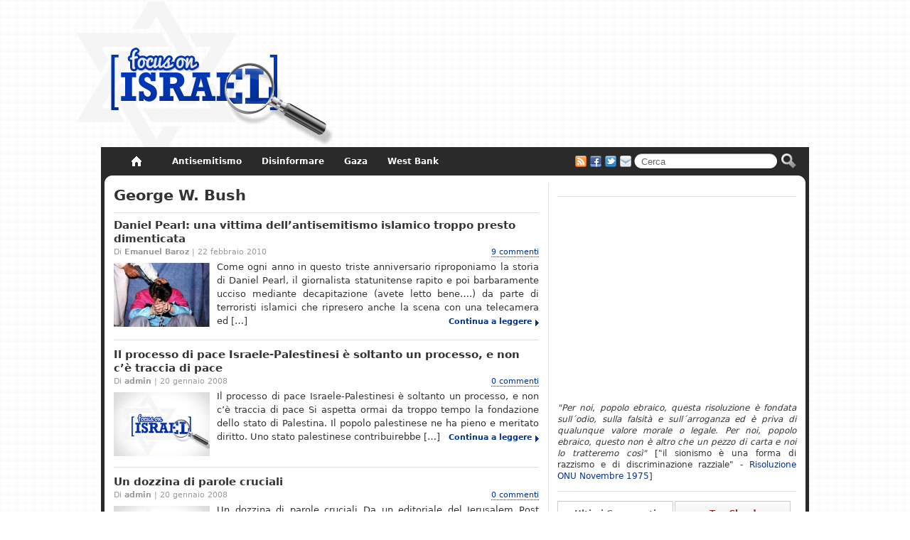

--- FILE ---
content_type: text/html; charset=UTF-8
request_url: http://www.focusonisrael.org/category/bush/
body_size: 12388
content:
<!DOCTYPE html PUBLIC "-//W3C//DTD XHTML 1.0 Transitional//EN" "http://www.w3.org/TR/xhtml1/DTD/xhtml1-transitional.dtd">
<html xmlns="http://www.w3.org/1999/xhtml">
<head>
	<meta http-equiv="Content-Type" content="text/html; charset=UTF-8" />
	<meta http-equiv="Content-language" content="it-IT" />
    <title>George W. Bush | Focus On Israel</title>
	<link rel="stylesheet" href="http://www.focusonisrael.org/wp-content/themes/isaytheme2012/css/reset.css" type="text/css" media="screen" />
	<link rel="stylesheet" href="http://www.focusonisrael.org/wp-content/themes/isaytheme2012/css/style.css" type="text/css" media="screen" />
				<link rel="stylesheet" href="http://www.focusonisrael.org/wp-content/themes/isaytheme2012/css/archive.css" type="text/css" media="screen" />
		<link rel="stylesheet" href="http://www.focusonisrael.org/wp-content/themes/isaytheme2012/custom.css" type="text/css" media="screen" />
	<link rel="alternate" type="application/rss+xml" title="Focus On Israel RSS Feed" href="http://www.focusonisrael.org/feed/" />
	<link rel="shortcut icon" href="http://www.focusonisrael.org/wp-content/themes/isaytheme2012/img/favicon.ico" type="image/x-icon" />
	<link rel="pingback" href="http://www.focusonisrael.org/xmlrpc.php" />
	
	<!-- thumbnail di facebook -->
	
		
	<!--[if IE]>
	<link rel="stylesheet" href="http://www.focusonisrael.org/wp-content/themes/isaytheme2012/css/ie.css" type="text/css" media="screen" />
	<![endif]-->
	<!--[if lte IE 7]>
	<link rel="stylesheet" href="http://www.focusonisrael.org/wp-content/themes/isaytheme2012/css/ie7lte.css" type="text/css" media="screen" />
	<![endif]-->

		
	<link rel='stylesheet' id='isaytabwidget-css'  href='http://www.focusonisrael.org/wp-content/plugins/isay_widgets/css/isay_tabs.css' type='text/css' media='all' />

<!-- All in One SEO Pack 2.3.12.5 by Michael Torbert of Semper Fi Web Design[304,334] -->
<meta name="keywords"  content="ahmed omar saeed sheikh,al qaida,antisemitismo,antisemitismo islamico,cia,daniel pearl,fbi,fondamentalismo islamico,george w. bush,guantanamo,ilaria alpi,maria grazia cutuli,mossad,omicidio daniel pearl,osama bin laden,pakistan,pervez musharraf,richard reid,sceicco galiani,terrorismo,terrorismo islamico,wall street journal,abu mazen,antisionismo,fatah,hamas,iran,olp (plo),yasser arafat,arabi israeliani,cisgiordania/giudea e samaria/west bank,disinformazione,onu (un),striscia di gaza,ahmadinejad,arabia saudita,kamikaze/ attentatori suicidi,massimo d\'alema,internet,razzi qassam" />
<meta name="robots" content="noindex,follow" />

<link rel="canonical" href="http://www.focusonisrael.org/category/bush/" />
			<script>
			(function(i,s,o,g,r,a,m){i['GoogleAnalyticsObject']=r;i[r]=i[r]||function(){
			(i[r].q=i[r].q||[]).push(arguments)},i[r].l=1*new Date();a=s.createElement(o),
			m=s.getElementsByTagName(o)[0];a.async=1;a.src=g;m.parentNode.insertBefore(a,m)
			})(window,document,'script','//www.google-analytics.com/analytics.js','ga');

			ga('create', 'UA-36118680-3', 'auto');
			
			ga('send', 'pageview');
			</script>
<!-- /all in one seo pack -->
<link rel='dns-prefetch' href='//s0.wp.com' />
<link rel='dns-prefetch' href='//s.w.org' />
<link rel="alternate" type="application/rss+xml" title="Focus On Israel &raquo; George W. Bush Feed della categoria" href="http://www.focusonisrael.org/category/bush/feed/" />
		<script type="text/javascript">
			window._wpemojiSettings = {"baseUrl":"https:\/\/s.w.org\/images\/core\/emoji\/2.2.1\/72x72\/","ext":".png","svgUrl":"https:\/\/s.w.org\/images\/core\/emoji\/2.2.1\/svg\/","svgExt":".svg","source":{"concatemoji":"http:\/\/www.focusonisrael.org\/wp-includes\/js\/wp-emoji-release.min.js?ver=4.7.31"}};
			!function(t,a,e){var r,n,i,o=a.createElement("canvas"),l=o.getContext&&o.getContext("2d");function c(t){var e=a.createElement("script");e.src=t,e.defer=e.type="text/javascript",a.getElementsByTagName("head")[0].appendChild(e)}for(i=Array("flag","emoji4"),e.supports={everything:!0,everythingExceptFlag:!0},n=0;n<i.length;n++)e.supports[i[n]]=function(t){var e,a=String.fromCharCode;if(!l||!l.fillText)return!1;switch(l.clearRect(0,0,o.width,o.height),l.textBaseline="top",l.font="600 32px Arial",t){case"flag":return(l.fillText(a(55356,56826,55356,56819),0,0),o.toDataURL().length<3e3)?!1:(l.clearRect(0,0,o.width,o.height),l.fillText(a(55356,57331,65039,8205,55356,57096),0,0),e=o.toDataURL(),l.clearRect(0,0,o.width,o.height),l.fillText(a(55356,57331,55356,57096),0,0),e!==o.toDataURL());case"emoji4":return l.fillText(a(55357,56425,55356,57341,8205,55357,56507),0,0),e=o.toDataURL(),l.clearRect(0,0,o.width,o.height),l.fillText(a(55357,56425,55356,57341,55357,56507),0,0),e!==o.toDataURL()}return!1}(i[n]),e.supports.everything=e.supports.everything&&e.supports[i[n]],"flag"!==i[n]&&(e.supports.everythingExceptFlag=e.supports.everythingExceptFlag&&e.supports[i[n]]);e.supports.everythingExceptFlag=e.supports.everythingExceptFlag&&!e.supports.flag,e.DOMReady=!1,e.readyCallback=function(){e.DOMReady=!0},e.supports.everything||(r=function(){e.readyCallback()},a.addEventListener?(a.addEventListener("DOMContentLoaded",r,!1),t.addEventListener("load",r,!1)):(t.attachEvent("onload",r),a.attachEvent("onreadystatechange",function(){"complete"===a.readyState&&e.readyCallback()})),(r=e.source||{}).concatemoji?c(r.concatemoji):r.wpemoji&&r.twemoji&&(c(r.twemoji),c(r.wpemoji)))}(window,document,window._wpemojiSettings);
		</script>
		<style type="text/css">
img.wp-smiley,
img.emoji {
	display: inline !important;
	border: none !important;
	box-shadow: none !important;
	height: 1em !important;
	width: 1em !important;
	margin: 0 .07em !important;
	vertical-align: -0.1em !important;
	background: none !important;
	padding: 0 !important;
}
</style>
<link rel='stylesheet' id='yarppWidgetCss-css'  href='http://www.focusonisrael.org/wp-content/plugins/yet-another-related-posts-plugin/style/widget.css?ver=4.7.31' type='text/css' media='all' />
<link rel='stylesheet' id='jetpack_css-css'  href='http://www.focusonisrael.org/wp-content/plugins/jetpack/css/jetpack.css?ver=4.9.3' type='text/css' media='all' />
<script type='text/javascript' src='http://www.focusonisrael.org/wp-includes/js/jquery/jquery.js?ver=1.12.4'></script>
<script type='text/javascript' src='http://www.focusonisrael.org/wp-includes/js/jquery/jquery-migrate.min.js?ver=1.4.1'></script>
<link rel='https://api.w.org/' href='http://www.focusonisrael.org/wp-json/' />
<link rel="EditURI" type="application/rsd+xml" title="RSD" href="http://www.focusonisrael.org/xmlrpc.php?rsd" />
<link rel="wlwmanifest" type="application/wlwmanifest+xml" href="http://www.focusonisrael.org/wp-includes/wlwmanifest.xml" /> 
<meta name="generator" content="WordPress 4.7.31" />
<script type='text/javascript' src='http://www.focusonisrael.org/wp-content/plugins/isay_widgets/js/isay_tabs.js'></script>
<script type="text/javascript">
				var ajax_url = "http://www.focusonisrael.org";
			</script>
	
		
	</head>

<body>

<div id="maincontainer">
		
    <div id="header-top">
		<div class="hd">
			<div id="isaytopbar">
								
				<div class="network_logo">
				<a class="isay-logo" href="http://www.isayblog.com/" title="iSayBlog"><img src="http://www.focusonisrael.org/wp-content/themes/isaytheme2012/img/logo-isb.png" alt="iSayBlog" height="33" width="111" /></a>				</div>
			</div>
						
			<div id="isb_bloginfo">
				<div id="logo">
											<a href="http://www.focusonisrael.org" title="Focus On Israel">Focus On Israel</a>
									</div>
				
				<div id="leaderbord">
									</div>
			</div>
		</div>
	</div> <!-- chiudo header-top -->

	<div class="navigation">
		<div class="main-menu">
			<div class="menu-menu-principale-container"><ul id="menu-menu-principale" class="menu"><li class="menu-item-home"><a href="http://www.focusonisrael.org"><span>Home</span></a></li><li id="menu-item-26554" class="menu-item menu-item-type-taxonomy menu-item-object-category menu-item-26554"><a href="http://www.focusonisrael.org/category/antisemitismo/"><span>Antisemitismo</span></a></li>
<li id="menu-item-26553" class="menu-item menu-item-type-taxonomy menu-item-object-category menu-item-26553"><a href="http://www.focusonisrael.org/category/disinformazione/"><span>Disinformare</span></a></li>
<li id="menu-item-26555" class="menu-item menu-item-type-taxonomy menu-item-object-category menu-item-26555"><a href="http://www.focusonisrael.org/category/striscia-di-gaza/"><span>Gaza</span></a></li>
<li id="menu-item-26556" class="menu-item menu-item-type-taxonomy menu-item-object-category menu-item-26556"><a href="http://www.focusonisrael.org/category/cisgiordania/"><span>West Bank</span></a></li>
<li id="menu-item-26578" class="menu-item menu-item-type-taxonomy menu-item-object-category menu-item-26578"><a href="http://www.focusonisrael.org/category/per-non-dimenticare/"><span>Non dimenticare</span></a></li>
<li id="menu-item-26552" class="menu-item menu-item-type-taxonomy menu-item-object-category menu-item-26552"><a href="http://www.focusonisrael.org/category/storia-di-israele/"><span>Storia di Israele</span></a></li>
</ul></div>		</div>

							<form action="http://www.focusonisrael.org" class="search_form" id="searchForm">
						<input type="text"  onclick="this.value='';" onfocus="this.select()" onblur="this.value=!this.value?'Cerca':this.value;" value="Cerca" name="s" id="s" class="text" />
						<input type="submit" value=" " id="searchsubmit" class="btn"/>
					</form>		
		<ul class="isay-tools">
			<li><a class="feed" href="http://feeds2.feedburner.com/" title="Iscriviti ai feed">Iscriviti ai feed</a></li>			<li><a class="facebook" href="https://www.facebook.com/pages/IsayBlog/262666413277" title="Diventa fan su facebook">Diventa fan su facebook</a></li>			<li><a class="twitter" href="https://twitter.com/IsayBlog" title="Seguici su twitter">Seguici su twitter</a></li>						<li><a class="email" href="http://www.focusonisrael.org/segnala" title="Contattaci">Contattaci via email</a></li>		</ul>
	</div>
   
    <div id="content">
				<div style="clear: both;"></div>
<div class="lista" >
		
					<h1 class="pagetitle">George W. Bush</h1>
		<div style="clear: both;"></div>

	<div id="archive_1"></div> <script type="text/javascript">if(typeof window.archive_1!=="undefined") generabanner('archive_1');</script>
		<div class="listpost">
			<h2 class="titolo-articolo"><a href="http://www.focusonisrael.org/2010/02/22/daniel-pearl-terrorismo-islamico-antisemitismo/">Daniel Pearl: una vittima dell&#8217;antisemitismo islamico troppo presto dimenticata</a></h2>

			<div class="smallsottotitolo">
				Di <span class="autore" style="font-weight: bold;">Emanuel Baroz</span> | 22 febbraio 2010
				<span class="ccomm"><a href="http://www.focusonisrael.org/2010/02/22/daniel-pearl-terrorismo-islamico-antisemitismo/#acommentlist">9 commenti</a></span>
			</div>
			<div style="clear: both;"></div>

			<div class="content-single">
				<a href="http://www.focusonisrael.org/2010/02/22/daniel-pearl-terrorismo-islamico-antisemitismo/" class="image">
<img class = 	"attachment-latest wp-post-image" src="http://www.focusonisrael.org/wp-content/uploads/2010/02/daniel-pearl-focus-on-israel.jpg" alt="Daniel Pearl: una vittima dell&#8217;antisemitismo islamico troppo presto dimenticata" title="Daniel Pearl: una vittima dell&#8217;antisemitismo islamico troppo presto dimenticata" width="135" height="90" />
</a><p>Come ogni anno in questo triste anniversario riproponiamo la storia di Daniel Pearl, il giornalista statunitense rapito e poi barbaramente ucciso mediante decapitazione (avete letto bene&#8230;.) da parte di terroristi islamici che ripresero anche la scena con una telecamera ed [&hellip;]<a href="http://www.focusonisrael.org/2010/02/22/daniel-pearl-terrorismo-islamico-antisemitismo/" class="leggitutto">Continua a leggere</a></p>			</div>
			<div style="clear: both;"></div>
		</div>

	
		<div class="listpost">
			<h2 class="titolo-articolo"><a href="http://www.focusonisrael.org/2008/01/20/il-processo-di-pace-israele-palestinesi-e-soltanto-un-processo-e-non-c%e2%80%99e-traccia-di-pace/">Il processo di pace Israele-Palestinesi è soltanto un processo, e non c’è traccia di pace</a></h2>

			<div class="smallsottotitolo">
				Di <span class="autore" style="font-weight: bold;">admin</span> | 20 gennaio 2008
				<span class="ccomm"><a href="http://www.focusonisrael.org/2008/01/20/il-processo-di-pace-israele-palestinesi-e-soltanto-un-processo-e-non-c%e2%80%99e-traccia-di-pace/#acommentlist">0 commenti</a></span>
			</div>
			<div style="clear: both;"></div>

			<div class="content-single">
				<a href="http://www.focusonisrael.org/2008/01/20/il-processo-di-pace-israele-palestinesi-e-soltanto-un-processo-e-non-c%e2%80%99e-traccia-di-pace/" class="image">
<img class = 	"attachment-latest wp-post-image" src="http://www.focusonisrael.org/wp-content/themes/isaytheme2012/img/noimage/noimage_latest.jpg" alt="Il processo di pace Israele-Palestinesi è soltanto un processo, e non c’è traccia di pace" title="Il processo di pace Israele-Palestinesi è soltanto un processo, e non c’è traccia di pace" width="135" height="90" />
</a><p>Il processo di pace Israele-Palestinesi è soltanto un processo, e non c’è traccia di pace Si aspetta ormai da troppo tempo la fondazione dello stato di Palestina. Il popolo palestinese ne ha pieno e meritato diritto. Uno stato palestinese contribuirebbe [&hellip;]<a href="http://www.focusonisrael.org/2008/01/20/il-processo-di-pace-israele-palestinesi-e-soltanto-un-processo-e-non-c%e2%80%99e-traccia-di-pace/" class="leggitutto">Continua a leggere</a></p>			</div>
			<div style="clear: both;"></div>
		</div>

	
		<div class="listpost">
			<h2 class="titolo-articolo"><a href="http://www.focusonisrael.org/2008/01/20/un-dozzina-di-parole-cruciali/">Un dozzina di parole cruciali</a></h2>

			<div class="smallsottotitolo">
				Di <span class="autore" style="font-weight: bold;">admin</span> | 20 gennaio 2008
				<span class="ccomm"><a href="http://www.focusonisrael.org/2008/01/20/un-dozzina-di-parole-cruciali/#acommentlist">0 commenti</a></span>
			</div>
			<div style="clear: both;"></div>

			<div class="content-single">
				<a href="http://www.focusonisrael.org/2008/01/20/un-dozzina-di-parole-cruciali/" class="image">
<img class = 	"attachment-latest wp-post-image" src="http://www.focusonisrael.org/wp-content/themes/isaytheme2012/img/noimage/noimage_latest.jpg" alt="Un dozzina di parole cruciali" title="Un dozzina di parole cruciali" width="135" height="90" />
</a><p>Un dozzina di parole cruciali Da un editoriale del Jerusalem Post “L’accordo deve istituire la Palestina come patria del popolo palestinese esattamente come Israele è la patria del popolo ebraico”. Così il presidente degli Stati Uniti George W. Bush, lo [&hellip;]<a href="http://www.focusonisrael.org/2008/01/20/un-dozzina-di-parole-cruciali/" class="leggitutto">Continua a leggere</a></p>			</div>
			<div style="clear: both;"></div>
		</div>

	
		<div class="listpost">
			<h2 class="titolo-articolo"><a href="http://www.focusonisrael.org/2008/01/17/bush-e-a-riyad-e-la-%e2%80%9cisrael-lobby%e2%80%9d/">Bush è a Riyad: e la “Israel Lobby”?</a></h2>

			<div class="smallsottotitolo">
				Di <span class="autore" style="font-weight: bold;">admin</span> | 17 gennaio 2008
				<span class="ccomm"><a href="http://www.focusonisrael.org/2008/01/17/bush-e-a-riyad-e-la-%e2%80%9cisrael-lobby%e2%80%9d/#acommentlist">0 commenti</a></span>
			</div>
			<div style="clear: both;"></div>

			<div class="content-single">
				<a href="http://www.focusonisrael.org/2008/01/17/bush-e-a-riyad-e-la-%e2%80%9cisrael-lobby%e2%80%9d/" class="image">
<img class = 	"attachment-latest wp-post-image" src="http://www.focusonisrael.org/wp-content/themes/isaytheme2012/img/noimage/noimage_latest.jpg" alt="Bush è a Riyad: e la “Israel Lobby”?" title="Bush è a Riyad: e la “Israel Lobby”?" width="135" height="90" />
</a><p>Edizione 10 del 16-01-2008 L’Arabia Saudita è il principale alleato degli Usa nel Golfo. E riceve armi per 20 miliardi di dollari Bush è a Riyad: e la “Israel Lobby”? di Stefano Magni Si possono trarre tre conclusioni fondamentali dalla [&hellip;]<a href="http://www.focusonisrael.org/2008/01/17/bush-e-a-riyad-e-la-%e2%80%9cisrael-lobby%e2%80%9d/" class="leggitutto">Continua a leggere</a></p>			</div>
			<div style="clear: both;"></div>
		</div>

	
		<div class="listpost">
			<h2 class="titolo-articolo"><a href="http://www.focusonisrael.org/2008/01/13/il-solito-dalemmah/">Il solito D&#8217;Alemmah&#8230;.</a></h2>

			<div class="smallsottotitolo">
				Di <span class="autore" style="font-weight: bold;">admin</span> | 13 gennaio 2008
				<span class="ccomm"><a href="http://www.focusonisrael.org/2008/01/13/il-solito-dalemmah/#acommentlist">0 commenti</a></span>
			</div>
			<div style="clear: both;"></div>

			<div class="content-single">
				<a href="http://www.focusonisrael.org/2008/01/13/il-solito-dalemmah/" class="image">
<img class = 	"attachment-latest wp-post-image" src="http://www.focusonisrael.org/wp-content/themes/isaytheme2012/img/noimage/noimage_latest.jpg" alt="Il solito D&#8217;Alemmah&#8230;." title="Il solito D&#8217;Alemmah&#8230;." width="135" height="90" />
</a><p>Certo,certo&#8230;.la cecità politica di quest&#8217;uomo è spaventosa!!!! IRAN: D&#8217;ALEMA, DA BUSH TONI &#8220;INUTILMENTE ALLARMANTI&#8221; (AGI) &#8211; Roma, 13 gen. &#8211; I toni usati da George W. Bush per descrivere la minaccia iraniana sono &#8220;inutilmente allarmanti&#8221;. Lo ha detto il ministro [&hellip;]<a href="http://www.focusonisrael.org/2008/01/13/il-solito-dalemmah/" class="leggitutto">Continua a leggere</a></p>			</div>
			<div style="clear: both;"></div>
		</div>

	
		<div class="listpost">
			<h2 class="titolo-articolo"><a href="http://www.focusonisrael.org/2008/01/13/bush-teheran-e-sponsor-mondiale-del-terrorismo/">Bush: Teheran è &#8220;sponsor mondiale del terrorismo&#8221;</a></h2>

			<div class="smallsottotitolo">
				Di <span class="autore" style="font-weight: bold;">admin</span> | 13 gennaio 2008
				<span class="ccomm"><a href="http://www.focusonisrael.org/2008/01/13/bush-teheran-e-sponsor-mondiale-del-terrorismo/#acommentlist">0 commenti</a></span>
			</div>
			<div style="clear: both;"></div>

			<div class="content-single">
				<a href="http://www.focusonisrael.org/2008/01/13/bush-teheran-e-sponsor-mondiale-del-terrorismo/" class="image">
<img class = 	"attachment-latest wp-post-image" src="http://www.focusonisrael.org/wp-content/themes/isaytheme2012/img/noimage/noimage_latest.jpg" alt="Bush: Teheran è &#8220;sponsor mondiale del terrorismo&#8221;" title="Bush: Teheran è &#8220;sponsor mondiale del terrorismo&#8221;" width="135" height="90" />
</a><p>IRAN: BUSH, TEHERAN E&#8217; &#8220;SPONSOR MONDIALE TERRORISMO&#8221; (AGI) &#8211; Abu Dhabi, 13 gen. &#8211; Per George W. Bush l&#8217;Iran e&#8217; &#8220;nel mondo il principale Stato sponsor del terrorismo&#8221;. Lo ha ribadito il presidente degli Stati Uniti in un discorso a [&hellip;]<a href="http://www.focusonisrael.org/2008/01/13/bush-teheran-e-sponsor-mondiale-del-terrorismo/" class="leggitutto">Continua a leggere</a></p>			</div>
			<div style="clear: both;"></div>
		</div>

	
		<div class="listpost">
			<h2 class="titolo-articolo"><a href="http://www.focusonisrael.org/2008/01/13/la-nostra-guerra-santa-combattere-lincitamento-allodio/">La nostra &#8220;guerra santa&#8221;: combattere l&#8217;incitamento all&#8217;odio</a></h2>

			<div class="smallsottotitolo">
				Di <span class="autore" style="font-weight: bold;">admin</span> | 13 gennaio 2008
				<span class="ccomm"><a href="http://www.focusonisrael.org/2008/01/13/la-nostra-guerra-santa-combattere-lincitamento-allodio/#acommentlist">0 commenti</a></span>
			</div>
			<div style="clear: both;"></div>

			<div class="content-single">
				<a href="http://www.focusonisrael.org/2008/01/13/la-nostra-guerra-santa-combattere-lincitamento-allodio/" class="image">
<img class = 	"attachment-latest wp-post-image" src="http://www.focusonisrael.org/wp-content/themes/isaytheme2012/img/noimage/noimage_latest.jpg" alt="La nostra &#8220;guerra santa&#8221;: combattere l&#8217;incitamento all&#8217;odio" title="La nostra &#8220;guerra santa&#8221;: combattere l&#8217;incitamento all&#8217;odio" width="135" height="90" />
</a><p>La nostra &#8220;guerra santa&#8221;: combattere l&#8217;incitamento all&#8217;odio Bush se ne va, e qua restano tutti i guai che ha trovato: i venti missili che sono stati sparati sugli inermi cittadini di Sderot nei due giorni della visita, con feriti e [&hellip;]<a href="http://www.focusonisrael.org/2008/01/13/la-nostra-guerra-santa-combattere-lincitamento-allodio/" class="leggitutto">Continua a leggere</a></p>			</div>
			<div style="clear: both;"></div>
		</div>

	
		<div class="listpost">
			<h2 class="titolo-articolo"><a href="http://www.focusonisrael.org/2008/01/12/al-gran-bazar-dei-mullah/">Al gran bazar dei mullah</a></h2>

			<div class="smallsottotitolo">
				Di <span class="autore" style="font-weight: bold;">admin</span> | 12 gennaio 2008
				<span class="ccomm"><a href="http://www.focusonisrael.org/2008/01/12/al-gran-bazar-dei-mullah/#acommentlist">0 commenti</a></span>
			</div>
			<div style="clear: both;"></div>

			<div class="content-single">
				<a href="http://www.focusonisrael.org/2008/01/12/al-gran-bazar-dei-mullah/" class="image">
<img class = 	"attachment-latest wp-post-image" src="http://www.focusonisrael.org/wp-content/themes/isaytheme2012/img/noimage/noimage_latest.jpg" alt="Al gran bazar dei mullah" title="Al gran bazar dei mullah" width="135" height="90" />
</a><p>Edizione 7 del 11-01-2008 Gli Usa tentano di isolare Teheran. Ma anche la Edison fa affari con il regime iraniano Al gran bazar dei mullah Sanzioni e contenimento sono l’unica alternativa alla guerra con l’Iran. Ma Arabia Saudita e Turchia [&hellip;]<a href="http://www.focusonisrael.org/2008/01/12/al-gran-bazar-dei-mullah/" class="leggitutto">Continua a leggere</a></p>			</div>
			<div style="clear: both;"></div>
		</div>

	
	
</div>

				<div id="colonna">
	<div id="sidebar-top">   
	<div id="text-3" class="widget-1 widget-first singlewidget widget_text">			<div class="textwidget"><script src="https://connect.facebook.net/it_IT/all.js#xfbml=1"></script><fb:like-box href="https://www.facebook.com/pages/FOCUS-ON-ISRAEL/42577297695" width="336" height="200" show_faces="true" stream="false" header="true"></fb:like-box>
<br /></div>
		</div><div style="clear: both"></div><div id="text-5" class="widget-2 singlewidget widget_text">			<div class="textwidget"><div align="center">
<object width="335" height="260"><param name="movie" value="http://www.youtube.com/v/wqCAg2tkUyw&hl=it_IT&fs=1&"></param><param name="allowFullScreen" value="true"></param><param name="allowscriptaccess" value="always"></param><embed src="https://www.youtube.com/v/wqCAg2tkUyw&hl=it_IT&fs=1&" type="application/x-shockwave-flash" allowscriptaccess="always" allowfullscreen="true" width="335" height="260"></embed></object>
</div>
<br />
<div align="justify">
<i>"Per noi, popolo ebraico, questa risoluzione &egrave; fondata sull&#180;odio, sulla falsit&agrave; e sull&#180;arroganza ed &egrave; priva di qualunque valore morale o legale. Per noi, popolo ebraico, questo non &egrave; altro che un pezzo di carta e noi lo tratteremo cos&igrave;"</i> ["il sionismo &egrave; una forma di razzismo e di discriminazione razziale" - <a href="http://www.focusonisrael.org/2007/11/17/10-novembre-1975/">Risoluzione ONU Novembre 1975</a>]
</div></div>
		</div><div style="clear: both"></div><div id="isay_tab" class="widget-3 widget-last singlewidget isay_tab"><div id="isay_tabs_widget"><ul><li class="loading" style="height: 30px; margin: 10px 0 0 0;"></li></ul></div></div><div style="clear: both"></div>	</div>   
	<div style="clear: both"></div>

	<div style="clear: both"></div>
	<div id="sidebar-right">	
	<div id="text-6" class="widget-1 widget-first singlewidget widget_text">			<div class="textwidget"><div class="singlewidget widget_categories">
<h4>Feed RSS</h4>
<a href="http://feeds2.feedburner.com/FocusOnIsrael" title="Iscriviti ai Feed" id="feedrss">
							Tieniti aggiornato. Iscriviti al Feed.
						</a>
<br>
<h4>Articoli Fondamentali</h4>
<div class="box elenco">
<ul class="sidemenu">
<li><a href="http://www.focusonisrael.org/israele-21-domande-21-risposte/1246/">Israele: 21 domande, 21 risposte</a></li>
<li><a href="http://www.focusonisrael.org/2008/05/26/le-cinque-bugie-su-israele/">Le cinque bugie su Israele</a></li>
<li><a href="http://www.focusonisrael.org/2008/12/07/riccardo-cristiano-una-storia-che-e-bene-non-dimenticare/">Riccardo Cristiano: una storia che &egrave; bene non dimenticare</a></li>
<li><a href="http://www.focusonisrael.org/2008/10/09/bruno-zevi-un-discorso-memorabile-e-purtroppo-ancora-attuale/">Bruno Zevi: un discorso memorabile e, purtroppo, sotto molti aspetti ancora attuale</a></li>
<li><a href="http://www.focusonisrael.org/2008/02/20/daniel-pearl/">"Sono ebreo!" Sei anni fa veniva ucciso Daniel Pearl</a></li>
<li><a href="http://www.focusonisrael.org/2008/02/20/durban-2001-per-rinfrescarci-la-memoria/">Durban 2001: per rinfrescarci la memoria</a></li>
<li><a href="http://www.focusonisrael.org/2007/12/04/onu-israele-risoluzioni/">Come manipolare le risoluzioni del Consiglio di Sicurezza dell&#180;Onu</a></li>
<li><a href="http://www.focusonisrael.org/2007/11/21/cosi-parlava-montanelli/">Cos&igrave; parlava Montanelli</a></li>
<li><a href="http://www.focusonisrael.org/2007/12/06/antisionismo/">A proposito dell&#180;antisionismo</a></li>
<li><a href="http://www.focusonisrael.org/2008/10/07/hebron-1929-pogrom-antisemitismo/">Hebron 1929: scene da un massacro</a></li>
<li><a href="http://www.focusonisrael.org/2008/10/06/cossiga-vi-abbiamo-venduti/">Cossiga agli ebrei italiani: "Vi abbiamo venduto"</a></li>
<li><a href="http://www.focusonisrael.org/2008/06/08/samir-kuntar/">Chi &egrave; Samir Kuntar: una storia che in pochi conoscono</a></li>
<li><a href="http://www.focusonisrael.org/2008/06/06/testi-palestinesi-ebrei-denigrati-come-serpenti-assassini/">Testi palestinesi: ebrei denigrati come serpenti assassini</a></li>
<li><a href="http://www.focusonisrael.org/2008/05/11/1967-cosi-parlava-pier-paolo-pasolini/">1967: cos&igrave; parlava Pier Paolo Pasolini</a></li>
<li><a href="http://www.focusonisrael.org/2007/11/18/il-caso-al-dura-cronaca-di-una-bugia-fatta-passare-per-realta/">Il caso Al Dura: cronaca di una bugia fatta passare per realt&agrave;</a></li>
<li><a href="http://www.focusonisrael.org/2009/01/09/i-falsi-miti-delloperazione-cast-lead-a-gaza/">I falsi miti dell&#180;operazione "Cast Lead" a Gaza</a></li>

</ul>
</div>
</div></div>
		</div><div style="clear: both"></div><a href='http://www.focusonisrael.org/tag/abu-mazen-mahmoud-abbas/' class='tag-link-5841 tag-link-position-1' title='136 argomenti' style='font-size: 11.056px;'>Abu Mazen (Mahmoud Abbas)</a>
<a href='http://www.focusonisrael.org/tag/anp-autorita-nazionale-palestinese/' class='tag-link-3675 tag-link-position-2' title='245 argomenti' style='font-size: 13.456px;'>ANP (Autorità Nazionale Palestinese)</a>
<a href='http://www.focusonisrael.org/tag/antisemitismo/' class='tag-link-10457 tag-link-position-3' title='1.197 argomenti' style='font-size: 20.08px;'>Antisemitismo</a>
<a href='http://www.focusonisrael.org/tag/antisionismo/' class='tag-link-10458 tag-link-position-4' title='519 argomenti' style='font-size: 16.624px;'>Antisionismo</a>
<a href='http://www.focusonisrael.org/tag/attentati/' class='tag-link-400 tag-link-position-5' title='320 argomenti' style='font-size: 14.608px;'>attentati</a>
<a href='http://www.focusonisrael.org/tag/boicottaggio-antisraeliano/' class='tag-link-3571 tag-link-position-6' title='118 argomenti' style='font-size: 10.48px;'>boicottaggio antisraeliano</a>
<a href='http://www.focusonisrael.org/tag/cisgiordania/' class='tag-link-10465 tag-link-position-7' title='283 argomenti' style='font-size: 14.032px;'>Cisgiordania/Giudea e Samaria/West Bank</a>
<a href='http://www.focusonisrael.org/tag/disinformazione/' class='tag-link-10467 tag-link-position-8' title='253 argomenti' style='font-size: 13.552px;'>Disinformazione</a>
<a href='http://www.focusonisrael.org/tag/disinformazione-antisraeliana/' class='tag-link-821 tag-link-position-9' title='110 argomenti' style='font-size: 10.192px;'>disinformazione antisraeliana</a>
<a href='http://www.focusonisrael.org/tag/egitto/' class='tag-link-10468 tag-link-position-10' title='232 argomenti' style='font-size: 13.264px;'>Egitto</a>
<a href='http://www.focusonisrael.org/tag/estrema-destra/' class='tag-link-10471 tag-link-position-11' title='149 argomenti' style='font-size: 11.44px;'>Estrema Destra</a>
<a href='http://www.focusonisrael.org/tag/estrema-sinistra/' class='tag-link-10472 tag-link-position-12' title='107 argomenti' style='font-size: 10px;'>Estrema Sinistra</a>
<a href='http://www.focusonisrael.org/tag/fatah/' class='tag-link-10474 tag-link-position-13' title='246 argomenti' style='font-size: 13.456px;'>Fatah</a>
<a href='http://www.focusonisrael.org/tag/estremismo-islamico/' class='tag-link-10473 tag-link-position-14' title='109 argomenti' style='font-size: 10.096px;'>Fondamentalismo islamico</a>
<a href='http://www.focusonisrael.org/tag/fondamentalismo-islamico/' class='tag-link-2992 tag-link-position-15' title='162 argomenti' style='font-size: 11.728px;'>fondamentalismo islamico</a>
<a href='http://www.focusonisrael.org/tag/gerusalemme/' class='tag-link-1079 tag-link-position-16' title='146 argomenti' style='font-size: 11.344px;'>Gerusalemme</a>
<a href='http://www.focusonisrael.org/tag/gilad-shalit/' class='tag-link-10476 tag-link-position-17' title='127 argomenti' style='font-size: 10.768px;'>Gilad Shalit</a>
<a href='http://www.focusonisrael.org/tag/hamas/' class='tag-link-10477 tag-link-position-18' title='1.160 argomenti' style='font-size: 19.888px;'>Hamas</a>
<a href='http://www.focusonisrael.org/tag/hezbollah/' class='tag-link-10478 tag-link-position-19' title='332 argomenti' style='font-size: 14.704px;'>Hezbollah</a>
<a href='http://www.focusonisrael.org/tag/internet/' class='tag-link-10479 tag-link-position-20' title='155 argomenti' style='font-size: 11.536px;'>Internet</a>
<a href='http://www.focusonisrael.org/tag/intrafada/' class='tag-link-10481 tag-link-position-21' title='129 argomenti' style='font-size: 10.768px;'>Intrafada</a>
<a href='http://www.focusonisrael.org/tag/iran/' class='tag-link-10482 tag-link-position-22' title='315 argomenti' style='font-size: 14.512px;'>Iran</a>
<a href='http://www.focusonisrael.org/tag/israele/' class='tag-link-1321 tag-link-position-23' title='681 argomenti' style='font-size: 17.68px;'>Israele</a>
<a href='http://www.focusonisrael.org/tag/lancio-razzi/' class='tag-link-1460 tag-link-position-24' title='117 argomenti' style='font-size: 10.384px;'>lancio razzi</a>
<a href='http://www.focusonisrael.org/tag/lancio-razzi-contro-israele/' class='tag-link-3601 tag-link-position-25' title='152 argomenti' style='font-size: 11.44px;'>lancio razzi contro Israele</a>
<a href='http://www.focusonisrael.org/tag/lancio-razzi-contro-israele-da-gaza/' class='tag-link-4921 tag-link-position-26' title='116 argomenti' style='font-size: 10.384px;'>lancio razzi contro Israele da Gaza</a>
<a href='http://www.focusonisrael.org/tag/libano/' class='tag-link-10486 tag-link-position-27' title='216 argomenti' style='font-size: 12.976px;'>Libano</a>
<a href='http://www.focusonisrael.org/tag/lotte-tra-fazioni-palestinesi/' class='tag-link-10488 tag-link-position-28' title='107 argomenti' style='font-size: 10px;'>Lotte tra fazioni palestinesi</a>
<a href='http://www.focusonisrael.org/tag/nazismo/' class='tag-link-10490 tag-link-position-29' title='152 argomenti' style='font-size: 11.44px;'>Nazismo</a>
<a href='http://www.focusonisrael.org/tag/odio-antisraeliano/' class='tag-link-1862 tag-link-position-30' title='239 argomenti' style='font-size: 13.36px;'>odio antisraeliano</a>
<a href='http://www.focusonisrael.org/tag/olocausto/' class='tag-link-1873 tag-link-position-31' title='147 argomenti' style='font-size: 11.344px;'>Olocausto</a>
<a href='http://www.focusonisrael.org/tag/onu-un/' class='tag-link-10494 tag-link-position-32' title='235 argomenti' style='font-size: 13.264px;'>ONU (UN)</a>
<a href='http://www.focusonisrael.org/tag/pacifinti/' class='tag-link-1911 tag-link-position-33' title='108 argomenti' style='font-size: 10.096px;'>pacifinti</a>
<a href='http://www.focusonisrael.org/tag/pregiudizio-antisemita/' class='tag-link-2024 tag-link-position-34' title='148 argomenti' style='font-size: 11.344px;'>pregiudizio antisemita</a>
<a href='http://www.focusonisrael.org/tag/pregiudizio-antisraeliano/' class='tag-link-10497 tag-link-position-35' title='910 argomenti' style='font-size: 18.928px;'>pregiudizio antisraeliano</a>
<a href='http://www.focusonisrael.org/tag/razzi-qassam/' class='tag-link-10499 tag-link-position-36' title='132 argomenti' style='font-size: 10.864px;'>Razzi Qassam</a>
<a href='http://www.focusonisrael.org/tag/shoah/' class='tag-link-2333 tag-link-position-37' title='185 argomenti' style='font-size: 12.304px;'>Shoah</a>
<a href='http://www.focusonisrael.org/tag/siria/' class='tag-link-10504 tag-link-position-38' title='171 argomenti' style='font-size: 12.016px;'>Siria</a>
<a href='http://www.focusonisrael.org/tag/soldati-rapiti/' class='tag-link-10505 tag-link-position-39' title='129 argomenti' style='font-size: 10.768px;'>Soldati Rapiti</a>
<a href='http://www.focusonisrael.org/tag/storia-di-israele/' class='tag-link-10506 tag-link-position-40' title='115 argomenti' style='font-size: 10.288px;'>Storia di Israele</a>
<a href='http://www.focusonisrael.org/tag/striscia-di-gaza/' class='tag-link-10507 tag-link-position-41' title='978 argomenti' style='font-size: 19.216px;'>Striscia di Gaza</a>
<a href='http://www.focusonisrael.org/tag/terrorismo/' class='tag-link-10508 tag-link-position-42' title='1.889 argomenti' style='font-size: 22px;'>Terrorismo</a>
<a href='http://www.focusonisrael.org/tag/terrorismo-antisraeliano/' class='tag-link-2473 tag-link-position-43' title='507 argomenti' style='font-size: 16.528px;'>terrorismo antisraeliano</a>
<a href='http://www.focusonisrael.org/tag/terrorismo-islamico/' class='tag-link-2475 tag-link-position-44' title='189 argomenti' style='font-size: 12.4px;'>terrorismo islamico</a>
<a href='http://www.focusonisrael.org/tag/terrorismo-palestinese/' class='tag-link-2477 tag-link-position-45' title='1.248 argomenti' style='font-size: 20.272px;'>terrorismo palestinese</a>	</div>

	<div id="sidebar-left">
	<div id="categories-3" class="widget-1 widget-first singlewidget widget_categories"><h4>Categorie</h4>		<ul>
	<li class="cat-item cat-item-11"><a href="http://www.focusonisrael.org/category/anp/" >A.N.P.</a> (328)
</li>
	<li class="cat-item cat-item-8"><a href="http://www.focusonisrael.org/category/abu-mazen/" >Abu Mazen</a> (251)
</li>
	<li class="cat-item cat-item-9"><a href="http://www.focusonisrael.org/category/ahmadinejad/" >Ahmadinejad</a> (98)
</li>
	<li class="cat-item cat-item-10"><a href="http://www.focusonisrael.org/category/al-qaida/" >Al Qaida</a> (95)
</li>
	<li class="cat-item cat-item-13"><a href="http://www.focusonisrael.org/category/antisemitismo/" >Antisemitismo</a> (1.374)
</li>
	<li class="cat-item cat-item-14"><a href="http://www.focusonisrael.org/category/antisionismo/" >Antisionismo</a> (665)
</li>
	<li class="cat-item cat-item-15"><a href="http://www.focusonisrael.org/category/arabi-israeliani/" >Arabi israeliani</a> (17)
</li>
	<li class="cat-item cat-item-16"><a href="http://www.focusonisrael.org/category/arabia-saudita/" >Arabia Saudita</a> (21)
</li>
	<li class="cat-item cat-item-18"><a href="http://www.focusonisrael.org/category/attentato/" >Attentati</a> (411)
</li>
	<li class="cat-item cat-item-19"><a href="http://www.focusonisrael.org/category/bashar-el-assad/" >Bashar el Assad</a> (45)
</li>
	<li class="cat-item cat-item-22"><a href="http://www.focusonisrael.org/category/cisgiordania/" >Cisgiordania/Giudea e Samaria/West Bank</a> (306)
</li>
	<li class="cat-item cat-item-3"><a href="http://www.focusonisrael.org/category/controinformazione/" >Controinformazione</a> (108)
</li>
	<li class="cat-item cat-item-24"><a href="http://www.focusonisrael.org/category/disinformazione/" >Disinformazione</a> (484)
</li>
	<li class="cat-item cat-item-25"><a href="http://www.focusonisrael.org/category/egitto/" >Egitto</a> (262)
</li>
	<li class="cat-item cat-item-26"><a href="http://www.focusonisrael.org/category/ehud-goldwasser/" >Ehud Goldwasser</a> (35)
</li>
	<li class="cat-item cat-item-27"><a href="http://www.focusonisrael.org/category/eldad-regev/" >Eldad Regev</a> (35)
</li>
	<li class="cat-item cat-item-28"><a href="http://www.focusonisrael.org/category/estrema-destra/" >Estrema Destra</a> (165)
</li>
	<li class="cat-item cat-item-29"><a href="http://www.focusonisrael.org/category/estrema-sinistra/" >Estrema Sinistra</a> (151)
</li>
	<li class="cat-item cat-item-31"><a href="http://www.focusonisrael.org/category/fatah/" >Fatah</a> (395)
</li>
	<li class="cat-item cat-item-4"><a href="http://www.focusonisrael.org/category/focus-on-israel/" >Focus on Israel</a> (12)
</li>
	<li class="cat-item cat-item-30"><a href="http://www.focusonisrael.org/category/estremismo-islamico/" >Fondamentalismo islamico</a> (696)
</li>
	<li class="cat-item cat-item-32"><a href="http://www.focusonisrael.org/category/fratelli-musulmani/" >Fratelli Musulmani</a> (52)
</li>
	<li class="cat-item cat-item-3768"><a href="http://www.focusonisrael.org/category/gallery/" >Gallery</a> (9)
</li>
	<li class="cat-item cat-item-20 current-cat"><a href="http://www.focusonisrael.org/category/bush/" >George W. Bush</a> (8)
</li>
	<li class="cat-item cat-item-33"><a href="http://www.focusonisrael.org/category/gilad-shalit/" >Gilad Shalit</a> (123)
</li>
	<li class="cat-item cat-item-5"><a href="http://www.focusonisrael.org/category/gruppi-ebraici/" >Gruppi ebraici</a> (4)
</li>
	<li class="cat-item cat-item-34"><a href="http://www.focusonisrael.org/category/hamas/" >Hamas</a> (1.314)
</li>
	<li class="cat-item cat-item-35"><a href="http://www.focusonisrael.org/category/hezbollah/" >Hezbollah</a> (362)
</li>
	<li class="cat-item cat-item-36"><a href="http://www.focusonisrael.org/category/internet/" >Internet</a> (178)
</li>
	<li class="cat-item cat-item-2744"><a href="http://www.focusonisrael.org/category/interviste/" >Interviste</a> (4)
</li>
	<li class="cat-item cat-item-37"><a href="http://www.focusonisrael.org/category/intifada/" >Intifada</a> (32)
</li>
	<li class="cat-item cat-item-38"><a href="http://www.focusonisrael.org/category/intrafada/" >Intrafada</a> (122)
</li>
	<li class="cat-item cat-item-39"><a href="http://www.focusonisrael.org/category/iran/" >Iran</a> (354)
</li>
	<li class="cat-item cat-item-40"><a href="http://www.focusonisrael.org/category/iraq/" >Iraq</a> (7)
</li>
	<li class="cat-item cat-item-41"><a href="http://www.focusonisrael.org/category/kamikaze-attentatori-suicidi/" >Kamikaze/ Attentatori Suicidi</a> (194)
</li>
	<li class="cat-item cat-item-42"><a href="http://www.focusonisrael.org/category/lega-araba/" >Lega Araba</a> (14)
</li>
	<li class="cat-item cat-item-43"><a href="http://www.focusonisrael.org/category/libano/" >Libano</a> (236)
</li>
	<li class="cat-item cat-item-44"><a href="http://www.focusonisrael.org/category/libia/" >Libia</a> (28)
</li>
	<li class="cat-item cat-item-45"><a href="http://www.focusonisrael.org/category/lotte-tra-fazioni-palestinesi/" >Lotte tra fazioni palestinesi</a> (194)
</li>
	<li class="cat-item cat-item-2781"><a href="http://www.focusonisrael.org/category/manifestazioni-per-israele/" >Manifestazioni per Israele</a> (5)
</li>
	<li class="cat-item cat-item-23"><a href="http://www.focusonisrael.org/category/dalemmah/" >Massimo D&#039;Alema</a> (57)
</li>
	<li class="cat-item cat-item-46"><a href="http://www.focusonisrael.org/category/nasrallah/" >Nasrallah</a> (40)
</li>
	<li class="cat-item cat-item-47"><a href="http://www.focusonisrael.org/category/nazismo/" >Nazismo</a> (159)
</li>
	<li class="cat-item cat-item-49"><a href="http://www.focusonisrael.org/category/olp/" >OLP (PLO)</a> (120)
</li>
	<li class="cat-item cat-item-50"><a href="http://www.focusonisrael.org/category/ong/" >ONG</a> (33)
</li>
	<li class="cat-item cat-item-51"><a href="http://www.focusonisrael.org/category/onu-un/" >ONU (UN)</a> (313)
</li>
	<li class="cat-item cat-item-52"><a href="http://www.focusonisrael.org/category/paesi-del-maghreb/" >Paesi del Maghreb</a> (7)
</li>
	<li class="cat-item cat-item-53"><a href="http://www.focusonisrael.org/category/pakistan/" >Pakistan</a> (6)
</li>
	<li class="cat-item cat-item-54"><a href="http://www.focusonisrael.org/category/pdci/" >PDCI</a> (9)
</li>
	<li class="cat-item cat-item-2765"><a href="http://www.focusonisrael.org/category/per-non-dimenticare/" title="I nostri post del passato che non vanno dimenticati">Per non dimenticare</a> (81)
</li>
	<li class="cat-item cat-item-55"><a href="http://www.focusonisrael.org/category/pregiudizio-antisraeliano/" >pregiudizio antisraeliano</a> (874)
</li>
	<li class="cat-item cat-item-56"><a href="http://www.focusonisrael.org/category/rassegna-stampa/" >Rassegna Stampa</a> (10)
</li>
	<li class="cat-item cat-item-57"><a href="http://www.focusonisrael.org/category/razzi-qassam/" >Razzi Qassam</a> (166)
</li>
	<li class="cat-item cat-item-48"><a href="http://www.focusonisrael.org/category/negazionismo/" >Revisionismo, Negazionismo</a> (95)
</li>
	<li class="cat-item cat-item-58"><a href="http://www.focusonisrael.org/category/scudi-umani/" >Scudi Umani</a> (35)
</li>
	<li class="cat-item cat-item-59"><a href="http://www.focusonisrael.org/category/sderot/" >Sderot</a> (82)
</li>
	<li class="cat-item cat-item-1"><a href="http://www.focusonisrael.org/category/senza-categoria/" >Senza categoria</a> (17)
</li>
	<li class="cat-item cat-item-60"><a href="http://www.focusonisrael.org/category/shoa/" >Shoah</a> (185)
</li>
	<li class="cat-item cat-item-61"><a href="http://www.focusonisrael.org/category/sinistra-italiana/" >Sinistra Italiana</a> (128)
</li>
	<li class="cat-item cat-item-62"><a href="http://www.focusonisrael.org/category/siria/" >Siria</a> (171)
</li>
	<li class="cat-item cat-item-63"><a href="http://www.focusonisrael.org/category/soldati-rapiti/" >Soldati Rapiti</a> (138)
</li>
	<li class="cat-item cat-item-64"><a href="http://www.focusonisrael.org/category/storia-di-israele/" >Storia di Israele</a> (132)
</li>
	<li class="cat-item cat-item-65"><a href="http://www.focusonisrael.org/category/striscia-di-gaza/" >Striscia di Gaza</a> (1.213)
</li>
	<li class="cat-item cat-item-66"><a href="http://www.focusonisrael.org/category/terrorismo/" >Terrorismo</a> (2.090)
</li>
	<li class="cat-item cat-item-2536"><a href="http://www.focusonisrael.org/category/turchia/" >Turchia</a> (19)
</li>
	<li class="cat-item cat-item-67"><a href="http://www.focusonisrael.org/category/ucoii/" >UCOII</a> (9)
</li>
	<li class="cat-item cat-item-68"><a href="http://www.focusonisrael.org/category/uncategorized/" >Uncategorized</a> (95)
</li>
	<li class="cat-item cat-item-69"><a href="http://www.focusonisrael.org/category/unifil/" >Unifil</a> (61)
</li>
	<li class="cat-item cat-item-70"><a href="http://www.focusonisrael.org/category/unione-europea/" >Unione Europea</a> (107)
</li>
	<li class="cat-item cat-item-21"><a href="http://www.focusonisrael.org/category/chiesa/" >Vaticano</a> (60)
</li>
	<li class="cat-item cat-item-72"><a href="http://www.focusonisrael.org/category/video/" >Video</a> (57)
</li>
	<li class="cat-item cat-item-17"><a href="http://www.focusonisrael.org/category/arafat/" >Yasser Arafat</a> (68)
</li>
		</ul>
</div><div style="clear: both"></div><div id="linkcat-2" class="widget-2 widget-last singlewidget widget_links"><h4>Blogroll</h4>
	<ul class='xoxo blogroll'>
<li><a href="http://allegroefurioso.wordpress.com/">Allegro Furioso</a></li>
<li><a href="http://ilblogdibarbara.wordpress.com/" target="_blank">Barbara</a></li>
<li><a href="https://bennauro.blogspot.com" target="_blank">Bennauro</a></li>
<li><a href="http://www.sosantisemitisme.org" target="_blank">BNVCA &#8211; Bureau National de Vigilance Contre l’Antisemitisme</a></li>
<li><a href="http://bugiedallegambelunghe.wordpress.com/">Bugie dalle gambe lunghe</a></li>
<li><a href="http://www.camera.org" target="_blank">CAMERA &#8211; Committee for Accuracy in Middle East Reporting in America</a></li>
<li><a href="http://www.antisemitism.org.il" target="_blank">CFCA &#8211; antisemitism.org</a></li>
<li><a href="http://www.romaebraica.it" title="Comunità Ebraica di Roma" target="_blank">Comunità Ebraica di Roma</a></li>
<li><a href="http://www.coxandforkum.com" target="_blank">Cox&#038;Forkum</a></li>
<li><a href="http://www.debka.com" target="_blank">Debka</a></li>
<li><a href="http://deborahfait.ilcannocchiale.it" target="_blank">Deborah Fait</a></li>
<li><a href="https://elderofziyon.blogspot.com" target="_blank">Elder of Ziyon</a></li>
<li><a href="http://esperimento.ilcannocchiale.it" target="_blank">Esperimento</a></li>
<li><a href="http://fedsit.wordpress.com/">Federazione Sionistica Italiana</a></li>
<li><a href="http://www.fiammanirenstein.com" target="_blank">Fiamma Nirenstein</a></li>
<li><a href="http://digilander.libero.it/asdfghj2/dossier/index.htm" target="_blank">Honest Reporting Italy</a></li>
<li><a href="http://www.ict.org.il/" target="_blank">ICT &#8211; Centro Internazionale per gli studi sul terrorismo</a></li>
<li><a href="http://ilborghesino.blogspot.it/">Il Borghesino</a></li>
<li><a href="http://contadinodigalilea.blogspot.it/">Il Contadino della Galilea</a></li>
<li><a href="http://www.informazionecorretta.com/" target="_blank">Informazione Corretta</a></li>
<li><a href="http://www.israelnationalnews.com/" target="_blank">Israel national news</a></li>
<li><a href="http://www.israele.net/" target="_blank">Israele.net</a></li>
<li><a href="http://www.jerusalemonline.com/" target="_blank">Jerusalem On Line</a></li>
<li><a href="http://www.jpost.com/" target="_blank">Jerusalem Post</a></li>
<li><a href="http://www.thejidf.org/" target="_blank">JIDF (Jewish Internet Defense Force)</a></li>
<li><a href="http://www.kolot.it/">Kolot</a></li>
<li><a href="http://www.linformale.eu/">L&#039;Informale</a></li>
<li><a href="http://www.licra.org/" target="_blank">Licra</a></li>
<li><a href="http://www.loganscentrostudi.org/" target="_blank">Logan’s Centro Studi</a></li>
<li><a href="http://nichisus.ilcannocchiale.it/" target="_blank">M.acca</a></li>
<li><a href="http://www.malas-noticias.com.ar/" target="_blank">Malas Noticias</a></li>
<li><a href="http://www.memri.org/" target="_blank">MEMRI</a></li>
<li><a href="http://www.osservatorioantisemitismo.it/" target="_blank">Osservatorio Antisemitismo</a></li>
<li><a href="http://www.pmw.org.il/" target="_blank">Palestinian Media Watch</a></li>
<li><a href="http://www.progettodreyfus.com/" title="think tank dedicato all’ebraismo e ad Israele">Progetto Dreyfus</a></li>
<li><a href="http://sionismoistruzioniperluso.blogspot.fr/">Sionismo: istruzioni per l&#039;uso</a></li>
<li><a href="http://www.ynetnews.com/" target="_blank">Ynetnews</a></li>

	</ul>
</div><div style="clear: both"></div>
  
	</div>

	<div style="clear: both"></div>
	<div id="sidebar-bottom">
			<div id="recent-posts-2" class="widget-1 widget-first widget-last singlewidget widget_recent_entries">		<h4>Articoli Recenti</h4>		<ul>
					<li>
				<a href="http://www.focusonisrael.org/2024/03/18/gaza-vittime-palestinesi-hamas-abraham-wyner/">Le bugie di Hamas sulle vittime palestinesi: ma Tv e media ci cascano ancora</a>
						</li>
					<li>
				<a href="http://www.focusonisrael.org/2024/01/03/selvaggia-lucarelli-hamas-stupri-israele/">Le assurde lezioni di giornalismo della Lucarelli sugli stupri di Hamas</a>
						</li>
					<li>
				<a href="http://www.focusonisrael.org/2022/02/13/amnesty-international-israele-apartheid/">Amnesty International e le menzogne contro Israele</a>
						</li>
					<li>
				<a href="http://www.focusonisrael.org/2021/11/17/il-testo-di-victor-fadlun-ci-aiuta-a-non-dimenticare-cio-che-e-stato-il-4-novembre-1945/">Il testo di Victor Fadlun ci aiuta a non dimenticare ciò che è stato il 4 novembre 1945</a>
						</li>
					<li>
				<a href="http://www.focusonisrael.org/2021/11/17/terrorismo-palestinese-ong-israele/">Perché Israele ha ragione a voler sciogliere le ONG che finanziano il terrorismo</a>
						</li>
				</ul>
		</div><div style="clear: both"></div>		  
	</div>  
</div>
			</div> <!-- chiudo content -->
			<br style="clear:both;" />
			<!-- BOF Footer -->
			<div id="footer">
				<ul class="isay-tools" style="margin-top: -15px!important;">
					<li><a class="feed" href="http://feeds2.feedburner.com/" title="Iscriviti ai feed">Iscriviti ai feed</a></li>					<li><a class="facebook" href="https://www.facebook.com/pages/IsayBlog/262666413277" title="Diventa fan su facebook">Diventa fan su facebook</a></li>					<li><a class="twitter" href="https://twitter.com/IsayBlog" title="Seguici su twitter">Seguici su twitter</a></li>										<li><a class="email" href="http://www.focusonisrael.org/segnala" title="Contattaci">Contattaci via email</a></li>				</ul>
						</div> <!-- chiudo sfondo -->		
		
		<div class="footer-corners"></div>
		
		<script type='text/javascript' src='https://s0.wp.com/wp-content/js/devicepx-jetpack.js?ver=202604'></script>
<script type='text/javascript' src='http://www.focusonisrael.org/wp-includes/js/wp-embed.min.js?ver=4.7.31'></script>
		<!-- Histats.com  START  --> 
					<script  type="text/javascript" language="javascript">
					var s_sid = 268377;var st_dominio = 4; 
					var cimg = 0;var cwi =150;var che =30; 
					</script> 
					<script  type="text/javascript" language="javascript" src="http://s11.histats.com/js9.js"></script> 
					<noscript><a href="http://www.histats.com/it/" target="_blank"> 
					<img  src="http://s103.histats.com/stats/0.gif?268377&1" alt="contatori" border="0"></a> 
					</noscript> 
					<!-- Histats.com  END  -->					</div> 	<!-- chiudo maincontainer aperto con il body //-->
<script defer src="https://static.cloudflareinsights.com/beacon.min.js/vcd15cbe7772f49c399c6a5babf22c1241717689176015" integrity="sha512-ZpsOmlRQV6y907TI0dKBHq9Md29nnaEIPlkf84rnaERnq6zvWvPUqr2ft8M1aS28oN72PdrCzSjY4U6VaAw1EQ==" data-cf-beacon='{"version":"2024.11.0","token":"ca710e8d8fe04c3f9688a50654df431c","r":1,"server_timing":{"name":{"cfCacheStatus":true,"cfEdge":true,"cfExtPri":true,"cfL4":true,"cfOrigin":true,"cfSpeedBrain":true},"location_startswith":null}}' crossorigin="anonymous"></script>
</body>
</html>
<!-- Performance optimized by W3 Total Cache. Learn more: https://www.w3-edge.com/products/

Object Caching 2399/3053 objects using apc
Page Caching using apc (User agent is rejected)
Database Caching using apc

 Served from: www.focusonisrael.org @ 2026-01-20 03:34:28 by W3 Total Cache -->

--- FILE ---
content_type: text/html; charset=UTF-8
request_url: http://www.focusonisrael.org/wp-admin/admin-ajax.php
body_size: 2263
content:
				<div class="isay_tabs_widget_all">
					<div id="isay_widget_commenti_tab" class="current_tab" style="width:145px; margin: 0px;" onclick="javascript:isay_show_tab(this, 'isay_widget_commenti_tabcontent');">Ultimi Commenti</div>
					<div id="isay_widget_tags_tab" class="tab" style="width:145px;" onclick="javascript:isay_show_tab(this, 'isay_widget_tags_tabcontent');">Tag Cloud</div>
				</div>

				<div class="isay_tab_widget_container">
					<div id="isay_widget_commenti_tabcontent" class="isay_tab_element">
												<ul id="recentcomments"><li class="recentcomments quotation" style="background-color:#ffffff;">
<span class="isaytab-comment">Frsncisca Burchietti</span>
VERGOGNA RAI ! LE NOTIZIE DEVONO ESSERE DATE SUPERPARTES<div class="isay_widget_tab_commenti_footer">
<a href="http://www.focusonisrael.org/2008/12/07/riccardo-cristiano-una-storia-che-e-bene-non-dimenticare/#comment-1273732" rel="bookmark" title="Riccardo Cristiano: una storia che è bene non dimenticare" class="isay_widget_tab_footer">Leggi tutto il commento</a>
</div>
</li>
<li class="recentcomments quotation" style="background-color:#f2f4f5;">
<span class="isaytab-comment">Daniel</span>
vergognosamente ridicola. Non si smentisce mai<div class="isay_widget_tab_commenti_footer">
<a href="http://www.focusonisrael.org/2024/01/03/selvaggia-lucarelli-hamas-stupri-israele/#comment-1260237" rel="bookmark" title="Le assurde lezioni di giornalismo della Lucarelli sugli stupri di Hamas" class="isay_widget_tab_footer">Leggi tutto il commento</a>
</div>
</li>
<li class="recentcomments quotation" style="background-color:#ffffff;">
<span class="isaytab-comment">Daniel</span>
Pazzesca questa cosa! Incredibile che nessuno ne parli oggi, a 22 anni di distanza dall'accaduto!<div class="isay_widget_tab_commenti_footer">
<a href="http://www.focusonisrael.org/2008/01/17/intifada-sharon-passeggiata-gerusalemme-provocazione-arafat/#comment-1164019" rel="bookmark" title="La propaganda palestinese e la mistificazione della realtà: un connubio che va avanti da decenni ormai..." class="isay_widget_tab_footer">Leggi tutto il commento</a>
</div>
</li>
<li class="recentcomments quotation" style="background-color:#f2f4f5;">
<span class="isaytab-comment">Francesco Possi</span>
Mi piacerebbe chiedere ad Amnesty International una sola cosa: Siete al corrente che nella seconda guerra mondiale i palestinesi erano&hellip;<div class="isay_widget_tab_commenti_footer">
<a href="http://www.focusonisrael.org/2022/02/13/amnesty-international-israele-apartheid/#comment-1067540" rel="bookmark" title="Amnesty International e le menzogne contro Israele" class="isay_widget_tab_footer">Leggi tutto il commento</a>
</div>
</li>
<li class="recentcomments quotation" style="background-color:#ffffff;">
<span class="isaytab-comment">Daniel</span>
Il grottesco impianto accusatorio di Amnesty International    di David Elber    Nei giorni scorsi si&hellip;<div class="isay_widget_tab_commenti_footer">
<a href="http://www.focusonisrael.org/2022/02/13/amnesty-international-israele-apartheid/#comment-1065962" rel="bookmark" title="Amnesty International e le menzogne contro Israele" class="isay_widget_tab_footer">Leggi tutto il commento</a>
</div>
</li>
</ul>
						<div class="isb_div_pagination">
<a href="javascript: isay_switch_tab('getcomments', 0, 0, 5, 'recentcomments')" class="isb_tab_getcomments current_page" id="isb_tab_getcomments0">1</a>
<a href="javascript: isay_switch_tab('getcomments', 1, 0, 5, 'recentcomments')" id="isb_tab_getcomments1" class="isb_tab_getcomments">2</a>
<a href="javascript: isay_switch_tab('getcomments', 2, 0, 5, 'recentcomments')" id="isb_tab_getcomments2" class="isb_tab_getcomments">3</a>
</div>
					</div>

					<div id="isay_widget_tags_tabcontent" class="isay_tab_element">
					<a href='' class='tag-link-0 tag-link-position-1' title='1 topic' style='font-size: 8pt;'>&quot;60 Minutes&quot; programma della Cbs News</a>
<a href='' class='tag-link-1 tag-link-position-2' title='2 topics' style='font-size: 11.876923076923pt;'>&quot;88&quot; Heil Hitler</a>
<a href='' class='tag-link-2 tag-link-position-3' title='1 topic' style='font-size: 8pt;'>&quot;1488&quot; simbolo neonazista</a>
<a href='' class='tag-link-3 tag-link-position-4' title='1 topic' style='font-size: 8pt;'>&quot;ambasciatore&quot; palestinese in Cile Imad Nabil Jadaa</a>
<a href='' class='tag-link-4 tag-link-position-5' title='1 topic' style='font-size: 8pt;'>&quot;Anna Frank tifa Lazio&quot;</a>
<a href='' class='tag-link-5 tag-link-position-6' title='1 topic' style='font-size: 8pt;'>&quot;An open letter for the people of Gaza&quot;</a>
<a href='' class='tag-link-6 tag-link-position-7' title='1 topic' style='font-size: 8pt;'>&quot;asse del male&quot;</a>
<a href='' class='tag-link-7 tag-link-position-8' title='1 topic' style='font-size: 8pt;'>&quot;Atlante Geografico Primario per il Medio Oriente&quot; senza Israeke</a>
<a href='' class='tag-link-8 tag-link-position-9' title='2 topics' style='font-size: 11.876923076923pt;'>&quot;buffer zone&quot; tra Egitto e Striscia di Gaza</a>
<a href='' class='tag-link-9 tag-link-position-10' title='1 topic' style='font-size: 8pt;'>&quot;Connessioni tra nazisti e sionisti tra il 1933 e il 1945&quot; di Abu Mazen</a>
<a href='' class='tag-link-10 tag-link-position-11' title='1 topic' style='font-size: 8pt;'>&quot;costume&quot; da Anna Frank per Halloween</a>
<a href='' class='tag-link-11 tag-link-position-12' title='1 topic' style='font-size: 8pt;'>&quot;Crazy Park&quot; di Gaza City</a>
<a href='' class='tag-link-12 tag-link-position-13' title='1 topic' style='font-size: 8pt;'>&quot;Davide discolpati!&quot; di Rosellina Balbi 6 Luglio 1982</a>
<a href='' class='tag-link-13 tag-link-position-14' title='1 topic' style='font-size: 8pt;'>&quot;Demonizing Israel and the Jews&quot;</a>
<a href='' class='tag-link-14 tag-link-position-15' title='1 topic' style='font-size: 8pt;'>&quot;Dizionario dell&#039;inganno sionista&quot;</a>
<a href='' class='tag-link-15 tag-link-position-16' title='1 topic' style='font-size: 8pt;'>&quot;Fano Funny&quot;</a>
<a href='' class='tag-link-16 tag-link-position-17' title='1 topic' style='font-size: 8pt;'>&quot;fascia di sicurezza&quot; al confine tra Libano e Israele</a>
<a href='' class='tag-link-17 tag-link-position-18' title='1 topic' style='font-size: 8pt;'>&quot;Giornata per la Palestina&quot; a Livorno 30 Novembre 2015</a>
<a href='' class='tag-link-18 tag-link-position-19' title='1 topic' style='font-size: 8pt;'>&quot;I sommersi e i salvati&quot; di Primo Levi</a>
<a href='' class='tag-link-19 tag-link-position-20' title='1 topic' style='font-size: 8pt;'>&quot;JHK&quot; acronimo per Joden Hebben Kanker (Gli ebrei hanno il cancro)</a>
<a href='' class='tag-link-20 tag-link-position-21' title='1 topic' style='font-size: 8pt;'>&quot;khalifa&quot; (successore del profeta)</a>
<a href='' class='tag-link-21 tag-link-position-22' title='3 topics' style='font-size: 14.461538461538pt;'>&quot;khutba&quot; (sermone del venerdì in moschea)</a>
<a href='' class='tag-link-22 tag-link-position-23' title='1 topic' style='font-size: 8pt;'>&quot;L&#039;altra parte: la relazione segreta tra nazismo e sionismo&quot; di Abu Mazen</a>
<a href='' class='tag-link-23 tag-link-position-24' title='1 topic' style='font-size: 8pt;'>&quot;Laziale Ebreo&quot;</a>
<a href='' class='tag-link-24 tag-link-position-25' title='1 topic' style='font-size: 8pt;'>&quot;Laziale Giudeo&quot;</a>
<a href='' class='tag-link-25 tag-link-position-26' title='1 topic' style='font-size: 8pt;'>&quot;Laziali sionisti&quot;</a>
<a href='' class='tag-link-26 tag-link-position-27' title='2 topics' style='font-size: 11.876923076923pt;'>&quot;lectio magistralis&quot; dell&#039;imam di Al-Azhar Mohamed Ahmed al Tayyeb</a>
<a href='' class='tag-link-27 tag-link-position-28' title='1 topic' style='font-size: 8pt;'>&quot;Le vene di Gerusalemme&quot; di Munir Akash e Fouad Moaghrabi</a>
<a href='' class='tag-link-28 tag-link-position-29' title='8 topics' style='font-size: 22pt;'>&quot;Linea Verde&quot; tra Israele e territori contesi</a>
<a href='' class='tag-link-29 tag-link-position-30' title='1 topic' style='font-size: 8pt;'>&quot;nakba&quot; ebraica</a>					</div>
				</div>
				

--- FILE ---
content_type: text/css
request_url: http://www.focusonisrael.org/wp-content/themes/isaytheme2012/css/archive.css
body_size: 744
content:
/* categoria/tag - - - - - - - - - - - - - - - - - */
.lista{
	width:598px;
	float:left;
}

.content-single {
	float:left;
	width:598px;
	padding-bottom: 15px;
	border-bottom: solid 1px #dddddd;
	margin-bottom:11px;
	font-size:13px;
	line-height: 19px;
	position: relative;
}

.content-single p {
	text-align: justify;
}

.titolo-articolo {
	color:#333333;
	font-size:15px;
	line-height:19px;
	font-weight: bold;
}

.smallsottotitolo{
	font-size:11px;
	line-height: 13px;
	padding: 2px 0 5px 0;
	color:#9b9b9b;
}

.content-single img{
	float:left;
	padding: 0 10px 0 0;
	margin: 4px 0 0;
}

.pagetitle{
	font-size: 21px;
	font-weight: bold;
	line-height: 28px;
	padding: 0 0 10px 0;
	border-bottom: 1px solid #dddddd;
	color:#333333;
	margin-bottom: 8px;
}

.image-title {
    border: 0 none;
    height: 0;
    margin: 0;
    padding: 0;
    text-indent: -9999em;
}

.ccomm{
	float:right;
}

.listpost a {
	border-bottom: 1px dotted #003399;
}

.listpost a:hover {
	border-bottom: 1px solid #003399;
}

.titolo-articolo a {
	text-decoration:none;
	border: 0 none;
	color: #333333;
}

.titolo-articolo a:hover {
	border: 0 none!important;
}

/*thumbnails*/
span.hoverdiv-latest {
	width: 135px !important;
	height: 90px !important;
}

#featured .hoverdiv-latest {
	display: none!important;
}

img.attachment-latest {
	width: 135px !important;
	height: 90px !important;
}

img.attachment-thumbnail,
img.attachment-gallery {
	width: 150px !important;
	height: 150px !important;
}

/*wp-pagenavi*/
.wp-pagenavi {
	clear: both !important;
	margin: 0px auto !important;
	max-width: 600px !important;
	width: auto!important;
	font-family: Arial, Helvetica, tahoma;
	font-size: 12px;
	text-align: center;
}

.wp-pagenavi a, .wp-pagenavi span {
	text-decoration: none !important;
	padding: 1px 2px 3px !important;
	margin: 1px !important;
	color: #717171 !important;
}

.wp-pagenavi a:hover {
	color: #1c1c1c !important;
	border-bottom: 1px solid #1c1c1c !important;
}

.wp-pagenavi span.current {
	color: #1c1c1c !important;
	font-weight: bold;
	border: 0 none;
}

.wp-pagenavi a.nextpostslink {
    font-size: 13px;
    position: relative;
    top: -1px;
}